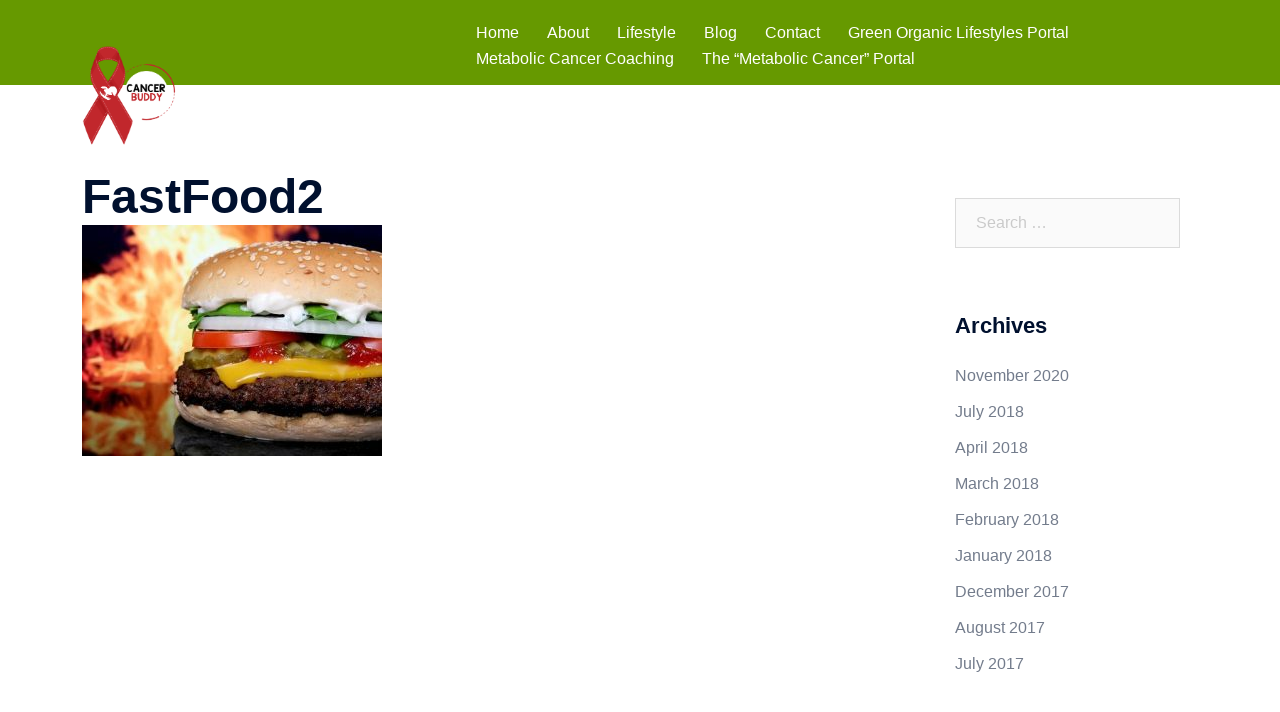

--- FILE ---
content_type: text/javascript
request_url: https://cancerbuddy.co.za/wp-content/plugins/newsletters-lite/views/default2/js/functions.js?ver=6.0.11
body_size: 7236
content:
(function($) {	
	$.fn.newsletters_subscribe_form = function() {		
		var $form = this, 
			$submit = $form.find('[type="submit"]'),
			$fields = $form.find('.newsletters-fieldholder :input'),
			$fieldholders = $form.find('.newsletters-fieldholder'),
			$selectfields = $form.find('select'),
			$filefields = $form.find(':file'),
			$filebuttons = $form.find('.btn-file'),
			$errorfields = $form.find('.has-error'),
			$errors = $form.find('.newsletters-field-error'),
			$wrapper = $form.parent(), 
			$loading = $form.find('.newsletters-loading-wrapper'),
			$scroll = $form.find('input[name="scroll"]'),
			$progress = $form.find('.newsletters-progress'),
			$progressbar = $form.find('.newsletters-progress .progress-bar'),
			$progresspercent = $form.find('.newsletters-progress .sr-only'), 
			$postpageclasses = '.newsletters-management, .entry-content, .post-entry, .entry, .page-entry, .page-content', 
			$postpagecontainer = $form.closest($postpageclasses), 
			$recaptcha_id, 
			$recaptcha_element, 
			$recaptcha_loaded = false;
			
		var on_form_submit = function() {							
			$($form).trigger('newsletters_subscribe_form_submit');

			$form.addClass('was-validated');
			
			// reCAPTCHA stuff
			if (typeof grecaptcha !== 'undefined' && newsletters.has_captcha && newsletters.captcha === 'recaptcha' && newsletters.recaptcha_type === 'invisible') {							
				if (typeof $recaptcha_id !== 'undefined') {								
					var token = grecaptcha.getResponse($recaptcha_id);
		
					if (!token) {
						grecaptcha.execute($recaptcha_id);
						return false;
					}
				}
			}
				
			$loading.show();
			if (typeof $filefields !== 'undefined' && $filefields.length > 0) {
				$progress.show();
			}
			
			if (typeof $errors !== 'undefined') { $errors.slideUp(); }
			if (typeof $errorfields !== 'undefined') { $errorfields.removeClass('has-error'); }
			$submit.prop('disabled', true);
			$fields.attr('readonly', true);
			
			if ($.isFunction($.fn.select2) && typeof $selectfields !== 'undefined' && $selectfields.length > 0) {
				$selectfields.select2('destroy');
				$selectfields.attr('readonly', true);
				$selectfields.select2();
			}
			
			$($form).trigger('newsletters_subscribe_form_submitted');
		};
		
		var do_scroll = function() {
			if (typeof $scroll !== 'undefined' && $scroll.val() == 1) {	
				var targetOffset = ($wrapper.offset().top - 50);
				$('html,body').animate({scrollTop: targetOffset}, 500);
			}
		}
		
		var on_form_error = function() {
			alert(newsletters.ajax_error);
			
			$loading.hide();
			if (typeof $filefields !== 'undefined' && $filefields.length > 0) {
				$progress.hide();
			}
			
			$submit.prop('disabled', false);
			$fields.removeAttr('readonly');
			
			if ($.isFunction($.fn.select2) && typeof $selectfields !== 'undefined' && $selectfields.length > 0) {
				$selectfields.select2('destroy');
				$selectfields.removeAttr('readonly');
				$selectfields.select2();
			}
		};
		
		if ($form.hasClass('newsletters-subscribe-form-ajax')) {
			$form.on('submit', on_form_submit);
		}
		
		$($fields, $filefields).on('focus click', function() {
			$(this).removeClass('newsletters_fielderror').nextAll('div.newsletters-field-error').slideUp().parent().removeClass('has-error');	
		});
		
		if ($.isFunction($.fn.select2) && typeof $selectfields !== 'undefined' && $selectfields.length > 0) {
			$selectfields.select2();
		}
		
		if (!$form.hasClass('form-inline') && $form.hasClass('form-twocolumns')) {	
			$form.wrap('<div class="container"></div>');					
			$divs = $postpagecontainer.find($form).find('.newsletters-fieldholder:not(.newsletters_submit, .hidden)');
			for (var i = 0; i < $divs.length; i += 2) {
				$divs.slice(i, i + 2).wrapAll('<div class="row"></div>');
			}
			jQuery($divs).wrap('<div class="col-md-6"></div>');
			$postpagecontainer.find($form).find('.newsletters-progress').addClass('col-md-12');
		}
		
		if ($form.hasClass('newsletters-subscribe-form-ajax')) {			
			if ($.isFunction($.fn.ajaxForm)) {
				$form.ajaxForm({
					url: newsletters_ajaxurl + 'action=wpmlsubscribe&security=' + newsletters.ajaxnonce.subscribe,
					data: (function() {	
						var formvalues = $form.serialize();							
						return formvalues;
					})(),
					type: 'POST',
					cache: false,
					beforeSubmit: function() {																		
						// we can do things before the form is submitted
					},
					beforeSend: function() {
				        var percentVal = '0%';
				        $progressbar.width(percentVal);
				        $progresspercent.html(percentVal);
				        $($form).trigger('newsletters_subscribe_form_before_ajax');
				    },
				    uploadProgress: function(event, position, total, percentComplete) {
				        var percentVal = percentComplete + '%';
				        $progressbar.width(percentVal).attr('aria-valuenow', percentComplete);
				        $progresspercent.html(percentVal);
				        $($form).trigger('newsletters_subscribe_form_upload_progress');
				    },
					success: function(response) {							
						if ($('.newsletters-subscribe-form', $('<div/>').html(response)).length > 0) {			
							$wrapper.html($(response).find('.newsletters-subscribe-form'));
						} else {
							$wrapper.html(response);
						}
						
						$wrapper.find('.newsletters-subscribe-form').newsletters_subscribe_form();
						
						do_scroll();
						
						$($form).trigger('newsletters_subscribe_form_success_ajax');
					    
					},
					error: function() {
						// an error occurred
						on_form_error();
						
						$($form).trigger('newsletters_subscribe_form_error_ajax');	
					},
					complete: function() {
						var percentVal = '100%';
				        $progressbar.width(percentVal);
				        $progresspercent.html(percentVal);
				        
				        $($form).trigger('newsletters_subscribe_form_complete_ajax');
					}
				});
			}
		}
		
		var recaptcha_callback = function() {			
			if (newsletters.has_captcha && newsletters.captcha === 'recaptcha' && $recaptcha_loaded == false) {				
				$recaptcha_element = $form.find('.newsletters-recaptcha-challenge');

				if (typeof grecaptcha !== 'undefined') {					
					var recaptcha_options = {
						sitekey: newsletters.recaptcha_sitekey,
						theme: newsletters.recaptcha_theme,
						type: 'image',
						size: (newsletters.recaptcha_type === 'invisible' ? 'invisible' : 'normal'),
						callback: function() {							
							if (newsletters.recaptcha_type === 'invisible') {
								$form.submit();
							}
						},
						'expired-callback': function() {							
							if (typeof $recaptcha_id !== 'undefined') {
								grecaptcha.reset($recaptcha_id);
							}
						}
					};
					
					if (typeof grecaptcha !== 'undefined' && typeof grecaptcha.render !== 'undefined') {						
						$recaptcha_id = grecaptcha.render($recaptcha_element[0], recaptcha_options, true);
						$recaptcha_loaded = true;
					}
				}
			}
		}
		
		$(window).on('load', recaptcha_callback);
		recaptcha_callback();
		
		$form.trigger('newsletters_subscribe_form_after_create');
		return $form;
	};
	
	$(function() {
		$('.newsletters-subscribe-form').each( function() {
			$(this).trigger('newsletters_subscribe_form_before_create');
			$(this).newsletters_subscribe_form();
		});
	});
})(jQuery);